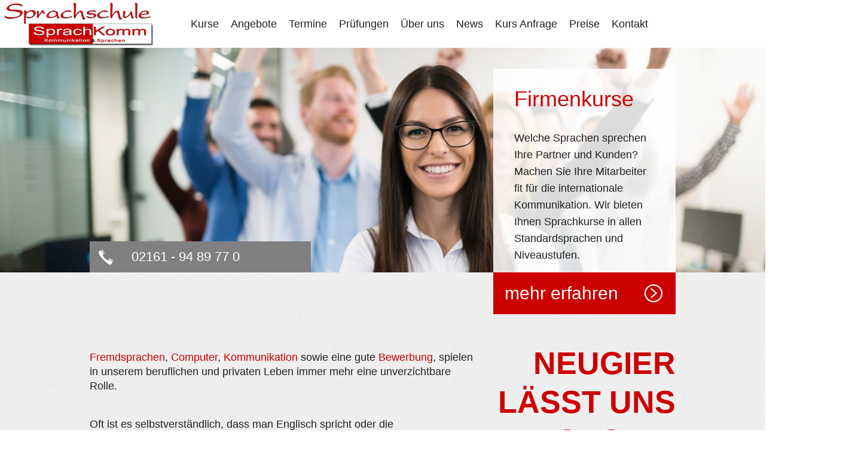

--- FILE ---
content_type: text/html; charset=UTF-8
request_url: https://www.sprachkomm.de/
body_size: 6095
content:
<!DOCTYPE html>
<html lang="de">
    <head>
        <meta charset="UTF-8" />
        <title>Neugier lässt uns wachsen! -Sprachschule SprachKomm</title>
        <link href="https://www.sprachkomm.de/wp-content/themes/sprachkomm.de/style.css" rel="stylesheet" type="text/css" media="screen" />
        <!--[if IE]>
            <script src="http://html5shiv.googlecode.com/svn/trunk/html5.js" type="text/javascript"></script>
        <![endif]-->
        <!--<meta name="viewport" content="width=device-width, initial-scale=1, maximum-scale=1, user-scalable=0" />-->
        
	<!-- This site is optimized with the Yoast SEO plugin v15.7 - https://yoast.com/wordpress/plugins/seo/ -->
	<title>Neugier lässt uns wachsen! -</title>
	<meta name="description" content="Sprachschule SprachKomm - Mit unserer interaktiven Lernmethode machen wir Sie fit in allen Sprachen. Auch bei ihrer Bewerbung unterstützen wir Sie." />
	<meta name="robots" content="index, follow, max-snippet:-1, max-image-preview:large, max-video-preview:-1" />
	<link rel="canonical" href="https://www.sprachkomm.de/" />
	<meta property="og:locale" content="de_DE" />
	<meta property="og:type" content="website" />
	<meta property="og:title" content="Neugier lässt uns wachsen! -" />
	<meta property="og:description" content="Sprachschule SprachKomm - Mit unserer interaktiven Lernmethode machen wir Sie fit in allen Sprachen. Auch bei ihrer Bewerbung unterstützen wir Sie." />
	<meta property="og:url" content="https://www.sprachkomm.de/" />
	<meta property="og:site_name" content="Sprachschule SprachKomm" />
	<meta property="article:modified_time" content="2025-03-11T12:34:59+00:00" />
	<meta property="og:image" content="https://www.sprachkomm.de/wp-content/uploads/2015/06/Rhetorik.jpg" />
	<meta property="og:image:width" content="2031" />
	<meta property="og:image:height" content="596" />
	<meta name="twitter:card" content="summary_large_image" />
	<script type="application/ld+json" class="yoast-schema-graph">{"@context":"https://schema.org","@graph":[{"@type":"WebSite","@id":"https://www.sprachkomm.de/#website","url":"https://www.sprachkomm.de/","name":"Sprachschule SprachKomm","description":"","potentialAction":[{"@type":"SearchAction","target":"https://www.sprachkomm.de/?s={search_term_string}","query-input":"required name=search_term_string"}],"inLanguage":"de-DE"},{"@type":"ImageObject","@id":"https://www.sprachkomm.de/#primaryimage","inLanguage":"de-DE","url":"https://www.sprachkomm.de/wp-content/uploads/2015/06/Rhetorik.jpg","width":2031,"height":596},{"@type":"WebPage","@id":"https://www.sprachkomm.de/#webpage","url":"https://www.sprachkomm.de/","name":"Neugier l\u00e4sst uns wachsen! -","isPartOf":{"@id":"https://www.sprachkomm.de/#website"},"primaryImageOfPage":{"@id":"https://www.sprachkomm.de/#primaryimage"},"datePublished":"2025-03-06T09:36:41+00:00","dateModified":"2025-03-11T12:34:59+00:00","description":"Sprachschule SprachKomm - Mit unserer interaktiven Lernmethode machen wir Sie fit in allen Sprachen. Auch bei ihrer Bewerbung unterst\u00fctzen wir Sie.","inLanguage":"de-DE","potentialAction":[{"@type":"ReadAction","target":["https://www.sprachkomm.de/"]}]}]}</script>
	<!-- / Yoast SEO plugin. -->


<link rel='dns-prefetch' href='//www.sprachkomm.de' />
<link rel='dns-prefetch' href='//s.w.org' />
		
	<link rel='stylesheet' id='wp-block-library-css'  href='https://www.sprachkomm.de/wp-includes/css/dist/block-library/style.min.css?ver=5.6' type='text/css' media='all' />
<link rel='stylesheet' id='contact-form-7-css'  href='https://www.sprachkomm.de/wp-content/plugins/contact-form-7/includes/css/styles.css?ver=5.3.2' type='text/css' media='all' />
<link rel='stylesheet' id='flexslider-styles-css'  href='https://www.sprachkomm.de/wp-content/themes/sprachkomm.de/css/flexslider.css?ver=5.6' type='text/css' media='all' />
<link rel='stylesheet' id='wp-paginate-css'  href='https://www.sprachkomm.de/wp-content/plugins/wp-paginate/css/wp-paginate.css?ver=2.1.4' type='text/css' media='screen' />
<script type='text/javascript' src='https://www.sprachkomm.de/wp-includes/js/jquery/jquery.min.js?ver=3.5.1' id='jquery-core-js'></script>
<script type='text/javascript' src='https://www.sprachkomm.de/wp-includes/js/jquery/jquery-migrate.min.js?ver=3.3.2' id='jquery-migrate-js'></script>
<script type='text/javascript' src='https://www.sprachkomm.de/wp-content/themes/sprachkomm.de/js/jquery.flexslider-min.js?ver=1' id='flexslider-js'></script>
<script type='text/javascript' src='https://www.sprachkomm.de/wp-content/themes/sprachkomm.de/js/Hyphenator.js?ver=1' id='hyphenator-js'></script>
<script type='text/javascript' src='https://www.sprachkomm.de/wp-content/themes/sprachkomm.de/js/de.js?ver=1' id='hyphenator-pattern-js'></script>
<link rel="https://api.w.org/" href="https://www.sprachkomm.de/wp-json/" /><link rel="alternate" type="application/json" href="https://www.sprachkomm.de/wp-json/wp/v2/pages/22" /><link rel="shortcut icon" href="https://www.sprachkomm.de/wp-content/themes/sprachkomm.de/images/favicon.ico" type="image/x-icon" />
<style type="text/css" id="breadcrumb-trail-css">.breadcrumbs .trail-browse,.breadcrumbs .trail-items,.breadcrumbs .trail-items li {display: inline-block;margin:0;padding: 0;border:none;background:transparent;text-indent: 0;}.breadcrumbs .trail-browse {font-size: inherit;font-style:inherit;font-weight: inherit;color: inherit;}.breadcrumbs .trail-items {list-style: none;}.trail-items li::after {content: "\002F";padding: 0 0.5em;}.trail-items li:last-of-type::after {display: none;}</style>
    </head>
    <body class="home page-template-default page page-id-22 page-startseite">
        <header id="header" class="clearfix">
            <a href="https://www.sprachkomm.de" id="logo" title="Sprachschule Sprachkomm - Kommunikation und Sprachen"><img src="https://www.sprachkomm.de/wp-content/themes/sprachkomm.de/images/sprachkomm-logo.png" alt="Ihre Sprachschule in Mönchengladbach & Düsseldorf" /></a>
            <nav id="mainmenu">
                <div id="mainmenu-wrapper" class="menu-hauptmenue-container"><ul id="menu" class="clearfix"><li id="menu-item-320" class="menu-item menu-item-type-custom menu-item-object-custom menu-item-has-children menu-item-320"><a href="#">Kurse</a>
<ul class="sub-menu">
	<li id="menu-item-73" class="menu-item menu-item-type-post_type menu-item-object-page menu-item-73"><a title="Kurse" href="https://www.sprachkomm.de/kurse/">Kurse</a></li>
	<li id="menu-item-78" class="menu-item menu-item-type-post_type menu-item-object-page menu-item-78"><a title="Privatkurse" href="https://www.sprachkomm.de/kurse/privatkurse/">Privatkurse</a></li>
	<li id="menu-item-77" class="menu-item menu-item-type-post_type menu-item-object-page menu-item-77"><a title="Firmenkurse" href="https://www.sprachkomm.de/kurse/firmenkurse/">Firmenkurse</a></li>
	<li id="menu-item-480" class="menu-item menu-item-type-post_type menu-item-object-page menu-item-has-children menu-item-480"><a href="https://www.sprachkomm.de/online-sprachkurse/">Online Sprachkurse</a>
	<ul class="sub-menu">
		<li id="menu-item-483" class="menu-item menu-item-type-post_type menu-item-object-page menu-item-483"><a href="https://www.sprachkomm.de/systemanforderungen-fuer-teilnehmer-an-online-sprachkursen/">Systemanforderungen für Teilnehmer an Online Sprachkursen</a></li>
	</ul>
</li>
	<li id="menu-item-74" class="menu-item menu-item-type-post_type menu-item-object-page menu-item-74"><a title="Geförderte Kurse" href="https://www.sprachkomm.de/kurse/gefoerderte-kurse/">Geförderte Kurse</a></li>
	<li id="menu-item-75" class="menu-item menu-item-type-post_type menu-item-object-page menu-item-75"><a title="Dozentenausbildung" href="https://www.sprachkomm.de/kurse/dozentenausbildung/">Dozentenausbildung</a></li>
	<li id="menu-item-255" class="menu-item menu-item-type-post_type menu-item-object-page menu-item-255"><a href="https://www.sprachkomm.de/kurse/kurs-des-monats/">Kurs des Monats</a></li>
</ul>
</li>
<li id="menu-item-322" class="menu-item menu-item-type-custom menu-item-object-custom menu-item-has-children menu-item-322"><a href="#">Angebote</a>
<ul class="sub-menu">
	<li id="menu-item-288" class="menu-item menu-item-type-post_type menu-item-object-page menu-item-288"><a title="Angebote" href="https://www.sprachkomm.de/angebote/">Angebote</a></li>
	<li id="menu-item-296" class="menu-item menu-item-type-post_type menu-item-object-page menu-item-296"><a title="Sprachen" href="https://www.sprachkomm.de/angebote/sprachen/">Sprachen</a></li>
	<li id="menu-item-295" class="menu-item menu-item-type-post_type menu-item-object-page menu-item-295"><a title="Deutsch" href="https://www.sprachkomm.de/angebote/deutsch/">Deutsch</a></li>
	<li id="menu-item-294" class="menu-item menu-item-type-post_type menu-item-object-page menu-item-294"><a title="Englisch" href="https://www.sprachkomm.de/angebote/englisch/">Englisch</a></li>
	<li id="menu-item-544" class="menu-item menu-item-type-post_type menu-item-object-page menu-item-544"><a href="https://www.sprachkomm.de/zertifikate/">Prüfungen mit Zertifikat</a></li>
	<li id="menu-item-293" class="menu-item menu-item-type-post_type menu-item-object-page menu-item-293"><a title="Intensivkurse" href="https://www.sprachkomm.de/angebote/intensivkurse/">Intensivkurse</a></li>
	<li id="menu-item-314" class="menu-item menu-item-type-post_type menu-item-object-page menu-item-314"><a title="Computer" href="https://www.sprachkomm.de/angebote/computer/">Computer</a></li>
	<li id="menu-item-292" class="menu-item menu-item-type-post_type menu-item-object-page menu-item-292"><a title="Workshops" href="https://www.sprachkomm.de/angebote/workshops/">Workshops</a></li>
	<li id="menu-item-291" class="menu-item menu-item-type-post_type menu-item-object-page menu-item-291"><a title="Rhetorik" href="https://www.sprachkomm.de/angebote/rhetorik/">Rhetorik</a></li>
	<li id="menu-item-290" class="menu-item menu-item-type-post_type menu-item-object-page menu-item-290"><a title="Bewerbung" href="https://www.sprachkomm.de/angebote/bewerbung/">Bewerbung</a></li>
	<li id="menu-item-300" class="menu-item menu-item-type-post_type menu-item-object-page menu-item-300"><a title="Weiterbildung" href="https://www.sprachkomm.de/angebote/weiterbildung/">Weiterbildung</a></li>
	<li id="menu-item-289" class="menu-item menu-item-type-post_type menu-item-object-page menu-item-289"><a title="Bildungsgutschein" href="https://www.sprachkomm.de/angebote/bildungsgutschein/">Englisch mit Bildungsgutschein</a></li>
</ul>
</li>
<li id="menu-item-202" class="menu-item menu-item-type-post_type menu-item-object-page menu-item-202"><a title="Termine" href="https://www.sprachkomm.de/termine/">Termine</a></li>
<li id="menu-item-542" class="menu-item menu-item-type-post_type menu-item-object-page menu-item-542"><a href="https://www.sprachkomm.de/kurse/pruefung/">Prüfungen</a></li>
<li id="menu-item-321" class="menu-item menu-item-type-custom menu-item-object-custom menu-item-has-children menu-item-321"><a href="#">Über uns</a>
<ul class="sub-menu">
	<li id="menu-item-32" class="menu-item menu-item-type-post_type menu-item-object-page menu-item-32"><a title="Über uns" href="https://www.sprachkomm.de/ueber-uns/">Über uns</a></li>
	<li id="menu-item-46" class="menu-item menu-item-type-post_type menu-item-object-page menu-item-46"><a href="https://www.sprachkomm.de/ueber-uns/methode/">Methode</a></li>
	<li id="menu-item-267" class="menu-item menu-item-type-post_type menu-item-object-page menu-item-267"><a href="https://www.sprachkomm.de/ueber-uns/besonderheiten/">Besonderheiten</a></li>
	<li id="menu-item-264" class="menu-item menu-item-type-post_type menu-item-object-page menu-item-264"><a href="https://www.sprachkomm.de/ueber-uns/erfolgsstufen/">Erfolgsstufen</a></li>
	<li id="menu-item-45" class="menu-item menu-item-type-post_type menu-item-object-page menu-item-45"><a href="https://www.sprachkomm.de/ueber-uns/referenzen/">Referenzen</a></li>
	<li id="menu-item-44" class="menu-item menu-item-type-post_type menu-item-object-page menu-item-44"><a href="https://www.sprachkomm.de/ueber-uns/jobs/">Jobangebote</a></li>
	<li id="menu-item-43" class="menu-item menu-item-type-post_type menu-item-object-page menu-item-43"><a href="https://www.sprachkomm.de/ueber-uns/standorte/">Standorte</a></li>
</ul>
</li>
<li id="menu-item-85" class="menu-item menu-item-type-taxonomy menu-item-object-category menu-item-85"><a title="News" href="https://www.sprachkomm.de/news/">News</a></li>
<li id="menu-item-30" class="menu-item menu-item-type-post_type menu-item-object-page menu-item-30"><a title="Kurs Anfrage" href="https://www.sprachkomm.de/kurs-anfrage/">Kurs Anfrage</a></li>
<li id="menu-item-33" class="menu-item menu-item-type-post_type menu-item-object-page menu-item-33"><a title="Preise" href="https://www.sprachkomm.de/preise/">Preise</a></li>
<li id="menu-item-28" class="menu-item menu-item-type-post_type menu-item-object-page menu-item-28"><a title="Kontakt" href="https://www.sprachkomm.de/kontakt/">Kontakt</a></li>
</ul></div>            </nav><!-- #mainmenu -->
            <div id="sm-icons">
                <a href="https://www.facebook.com/sprachkomm/" target="_blank" class="sm-icon icon-facebook" title="Besuchen Sie uns auf Facebook"><img src="https://www.sprachkomm.de/wp-content/themes/sprachkomm.de/images/logo-fb.png" alt="Facebok" /></a>
               <!-- <a href="https://plus.google.com/114719834414448597628/posts" target="_blank" class="sm-icon icon-googleplus" title="Google+ Profil"><img src="https://www.sprachkomm.de/wp-content/themes/sprachkomm.de/images/logo-googleplus.png" alt="Google+" /></a> -->
            </div><!-- .sm-icons -->
        </header><!-- #header -->
                <div id="eyecatcher">
						<div id="slider" class="clearfix">
															<div class="slide">
					<img width="1600" height="470" src="https://www.sprachkomm.de/wp-content/uploads/2015/02/Firmenkurse-Fotolia_132595491_L-2-1600x470.jpg" class="attachment-eyecatcher-image size-eyecatcher-image wp-post-image" alt="" loading="lazy" srcset="https://www.sprachkomm.de/wp-content/uploads/2015/02/Firmenkurse-Fotolia_132595491_L-2-1600x470.jpg 1600w, https://www.sprachkomm.de/wp-content/uploads/2015/02/Firmenkurse-Fotolia_132595491_L-2-300x88.jpg 300w, https://www.sprachkomm.de/wp-content/uploads/2015/02/Firmenkurse-Fotolia_132595491_L-2-768x225.jpg 768w, https://www.sprachkomm.de/wp-content/uploads/2015/02/Firmenkurse-Fotolia_132595491_L-2-1024x300.jpg 1024w, https://www.sprachkomm.de/wp-content/uploads/2015/02/Firmenkurse-Fotolia_132595491_L-2.jpg 2031w" sizes="(max-width: 1600px) 100vw, 1600px" />		            <div class="wrapper">
		            	<div class="container">
		            		<div class="slide-information col-1-3">
		            			<div class="slide-content">
				            		<strong class="hyphenate">Firmenkurse</strong>
				            		Welche Sprachen sprechen Ihre Partner und Kunden?
Machen Sie Ihre Mitarbeiter fit für die internationale Kommunikation. 
Wir bieten Ihnen Sprachkurse in allen Standardsprachen und Niveaustufen.			            		</div>
			            		<div class="slide-readmore">
			            			<a href="https://www.sprachkomm.de/kurse/firmenkurse/">mehr erfahren</a>
			            		</div>
		            		</div>
		            	</div><!-- .container -->
		            </div><!-- .wrapper -->
				</div>
																			<div class="slide">
					<img width="1600" height="470" src="https://www.sprachkomm.de/wp-content/uploads/2015/02/Prüfungen-1600x470.jpg" class="attachment-eyecatcher-image size-eyecatcher-image wp-post-image" alt="" loading="lazy" srcset="https://www.sprachkomm.de/wp-content/uploads/2015/02/Prüfungen-1600x470.jpg 1600w, https://www.sprachkomm.de/wp-content/uploads/2015/02/Prüfungen-300x88.jpg 300w, https://www.sprachkomm.de/wp-content/uploads/2015/02/Prüfungen-768x225.jpg 768w, https://www.sprachkomm.de/wp-content/uploads/2015/02/Prüfungen-1024x300.jpg 1024w, https://www.sprachkomm.de/wp-content/uploads/2015/02/Prüfungen.jpg 2031w" sizes="(max-width: 1600px) 100vw, 1600px" />		            <div class="wrapper">
		            	<div class="container">
		            		<div class="slide-information col-1-3">
		            			<div class="slide-content">
				            		<strong class="hyphenate">Prüfungen</strong>
				            		Möchten Sie Ihre Sprachkenntnisse mit einem international anerkannten Zeugnis bestätigen?			            		</div>
			            		<div class="slide-readmore">
			            			<a href="https://www.sprachkomm.de/kurse/pruefung/">mehr erfahren</a>
			            		</div>
		            		</div>
		            	</div><!-- .container -->
		            </div><!-- .wrapper -->
				</div>
																			<div class="slide">
					<img width="1600" height="470" src="https://www.sprachkomm.de/wp-content/uploads/2015/02/Downloads-1600x470.jpg" class="attachment-eyecatcher-image size-eyecatcher-image wp-post-image" alt="" loading="lazy" srcset="https://www.sprachkomm.de/wp-content/uploads/2015/02/Downloads-1600x470.jpg 1600w, https://www.sprachkomm.de/wp-content/uploads/2015/02/Downloads-300x88.jpg 300w, https://www.sprachkomm.de/wp-content/uploads/2015/02/Downloads-768x225.jpg 768w, https://www.sprachkomm.de/wp-content/uploads/2015/02/Downloads-1024x300.jpg 1024w, https://www.sprachkomm.de/wp-content/uploads/2015/02/Downloads.jpg 2031w" sizes="(max-width: 1600px) 100vw, 1600px" />		            <div class="wrapper">
		            	<div class="container">
		            		<div class="slide-information col-1-3">
		            			<div class="slide-content">
				            		<strong class="hyphenate">Online Sprachkurse</strong>
				            		Live Unterricht Zuhause im Home Office, im Büro oder auf Reisen.			            		</div>
			            		<div class="slide-readmore">
			            			<a href="https://www.sprachkomm.de/online-sprachkurse/">mehr erfahren</a>
			            		</div>
		            		</div>
		            	</div><!-- .container -->
		            </div><!-- .wrapper -->
				</div>
																			<div class="slide">
					<img width="1600" height="470" src="https://www.sprachkomm.de/wp-content/uploads/2015/02/Jobs-Fotolia_163315821_L-1600x470.jpg" class="attachment-eyecatcher-image size-eyecatcher-image wp-post-image" alt="" loading="lazy" srcset="https://www.sprachkomm.de/wp-content/uploads/2015/02/Jobs-Fotolia_163315821_L-1600x470.jpg 1600w, https://www.sprachkomm.de/wp-content/uploads/2015/02/Jobs-Fotolia_163315821_L-300x88.jpg 300w, https://www.sprachkomm.de/wp-content/uploads/2015/02/Jobs-Fotolia_163315821_L-768x225.jpg 768w, https://www.sprachkomm.de/wp-content/uploads/2015/02/Jobs-Fotolia_163315821_L-1024x300.jpg 1024w, https://www.sprachkomm.de/wp-content/uploads/2015/02/Jobs-Fotolia_163315821_L.jpg 2031w" sizes="(max-width: 1600px) 100vw, 1600px" />		            <div class="wrapper">
		            	<div class="container">
		            		<div class="slide-information col-1-3">
		            			<div class="slide-content">
				            		<strong class="hyphenate">Jobangebote</strong>
				            		Deutsch Dozent/in für verschiedene Leistungsstufen für die Berufliche- und Private- Weiterbildung sowie Firmenunterricht gesucht.

A1 bis B2 Niveau			            		</div>
			            		<div class="slide-readmore">
			            			<a href="https://www.sprachkomm.de/ueber-uns/jobs/">mehr erfahren</a>
			            		</div>
		            		</div>
		            	</div><!-- .container -->
		            </div><!-- .wrapper -->
				</div>
																			<div class="slide">
					<img width="1600" height="470" src="https://www.sprachkomm.de/wp-content/uploads/2015/02/Geförderte-Kurse_53924356_L-2-1600x470.jpg" class="attachment-eyecatcher-image size-eyecatcher-image wp-post-image" alt="" loading="lazy" srcset="https://www.sprachkomm.de/wp-content/uploads/2015/02/Geförderte-Kurse_53924356_L-2-1600x470.jpg 1600w, https://www.sprachkomm.de/wp-content/uploads/2015/02/Geförderte-Kurse_53924356_L-2-300x88.jpg 300w, https://www.sprachkomm.de/wp-content/uploads/2015/02/Geförderte-Kurse_53924356_L-2-768x225.jpg 768w, https://www.sprachkomm.de/wp-content/uploads/2015/02/Geförderte-Kurse_53924356_L-2-1024x300.jpg 1024w, https://www.sprachkomm.de/wp-content/uploads/2015/02/Geförderte-Kurse_53924356_L-2.jpg 2031w" sizes="(max-width: 1600px) 100vw, 1600px" />		            <div class="wrapper">
		            	<div class="container">
		            		<div class="slide-information col-1-3">
		            			<div class="slide-content">
				            		<strong class="hyphenate">Geförderte Kurse</strong>
				            		Als Arbeitsuchender können Sie die Kurse als Weiterbildungs-Maßnahme  mit einem Bildungsgutschein besuchen.			            		</div>
			            		<div class="slide-readmore">
			            			<a href="https://www.sprachkomm.de/kurse/gefoerderte-kurse/">mehr erfahren</a>
			            		</div>
		            		</div>
		            	</div><!-- .container -->
		            </div><!-- .wrapper -->
				</div>
										</div>
			            <div class="wrapper">
            	<div class="container">
            		<div class="phone-numbers">
            			02161 - 94 89 77 0 <span>  </span> 
            		</div>
            	</div><!-- .container -->
            </div><!-- .wrapper -->
        </div><!-- #eyecatcher -->        <article id="content">
            <div class="wrapper">
                <div class="container">
                                    <div class="colset clearfix">
                        <div id="article-headline" class="col col-1-3 col-last">
                            <h1 class="hyphenate">Neugier lässt uns wachsen!</h1>
                        </div>
                        <div class="col col-2-3">
                            <p><strong>Fremdsprachen</strong>, <strong>Computer</strong>, <strong>Kommunikation</strong> sowie eine gute <strong>Bewerbung</strong>, spielen in unserem beruflichen und privaten Leben immer mehr eine unverzichtbare Rolle.</p>
<p>Oft ist es selbstverständlich, dass man Englisch spricht oder die Grundkenntnisse eines Computers wie eine mitgeborene Fähigkeit beherrscht. Aber ist es wirklich so? Nicht immer!</p>
<p>Mit unserer interaktiven Lernmethode machen wir Sie fit in allen Sprachen und in der Welt der Computer. Wir leisten Ihnen Hilfe bei Ihrer Bewerbung und Sie erlernen bei uns die Wichtigkeit der richtigen Kommunikation.</p>
                        </div>
                    </div><!-- .colset -->
                    <hr />
                    <ul class="quicklinks clearfix">
                        <li class="col col-1-3 online kurs-anfrage">
                            <div class="kurs-anfrage-inner">
                                Unverbindliche Kurs Anfrage<br /><a href="https://www.sprachkomm.de/kurs-anfrage/" title="Unverbindliche Kurs Anfrage">Starten Sie jetzt!</a>
                            </div>
                        </li><li class="col col-1-3 quicklink"><a href="https://www.sprachkomm.de/kurse/privatkurse/" title="Privatkurse">Privatkurse</a><img width="385" height="385" src="https://www.sprachkomm.de/wp-content/uploads/2015/02/Privatkurse-385x385.jpg" class="attachment-quicklink-image size-quicklink-image wp-post-image" alt="" loading="lazy" srcset="https://www.sprachkomm.de/wp-content/uploads/2015/02/Privatkurse-385x385.jpg 385w, https://www.sprachkomm.de/wp-content/uploads/2015/02/Privatkurse-150x150.jpg 150w" sizes="(max-width: 385px) 100vw, 385px" /></li><li class="col col-1-3 quicklink"><a href="https://www.sprachkomm.de/kurse/firmenkurse/" title="Firmenkurse">Firmenkurse</a><img width="385" height="385" src="https://www.sprachkomm.de/wp-content/uploads/2015/02/Firmenkurse-Fotolia_132595491_L-2-385x385.jpg" class="attachment-quicklink-image size-quicklink-image wp-post-image" alt="" loading="lazy" srcset="https://www.sprachkomm.de/wp-content/uploads/2015/02/Firmenkurse-Fotolia_132595491_L-2-385x385.jpg 385w, https://www.sprachkomm.de/wp-content/uploads/2015/02/Firmenkurse-Fotolia_132595491_L-2-150x150.jpg 150w" sizes="(max-width: 385px) 100vw, 385px" /></li><li class="col col-1-3 quicklink"><a href="https://www.sprachkomm.de/kurse/pruefung/" title="Prüfungen">Prüfungen</a><img width="385" height="385" src="https://www.sprachkomm.de/wp-content/uploads/2015/02/Prüfungen-385x385.jpg" class="attachment-quicklink-image size-quicklink-image wp-post-image" alt="" loading="lazy" srcset="https://www.sprachkomm.de/wp-content/uploads/2015/02/Prüfungen-385x385.jpg 385w, https://www.sprachkomm.de/wp-content/uploads/2015/02/Prüfungen-150x150.jpg 150w" sizes="(max-width: 385px) 100vw, 385px" /></li><li class="col col-1-3 quicklink"><a href="https://www.sprachkomm.de/kurse/dozentenausbildung/" title="Dozentenausbildung">Dozentenausbildung</a><img width="385" height="385" src="https://www.sprachkomm.de/wp-content/uploads/2015/02/Dozentenausbildung-Fotolia_98952007_L-2-385x385.jpg" class="attachment-quicklink-image size-quicklink-image wp-post-image" alt="" loading="lazy" srcset="https://www.sprachkomm.de/wp-content/uploads/2015/02/Dozentenausbildung-Fotolia_98952007_L-2-385x385.jpg 385w, https://www.sprachkomm.de/wp-content/uploads/2015/02/Dozentenausbildung-Fotolia_98952007_L-2-150x150.jpg 150w" sizes="(max-width: 385px) 100vw, 385px" /></li><li class="col col-1-3 quicklink"><a href="https://www.sprachkomm.de/kurse/gefoerderte-kurse/" title="Geförderte Kurse">Geförderte Kurse</a><img width="385" height="385" src="https://www.sprachkomm.de/wp-content/uploads/2015/02/Geförderte-Kurse_53924356_L-2-385x385.jpg" class="attachment-quicklink-image size-quicklink-image wp-post-image" alt="" loading="lazy" srcset="https://www.sprachkomm.de/wp-content/uploads/2015/02/Geförderte-Kurse_53924356_L-2-385x385.jpg 385w, https://www.sprachkomm.de/wp-content/uploads/2015/02/Geförderte-Kurse_53924356_L-2-150x150.jpg 150w" sizes="(max-width: 385px) 100vw, 385px" /></li></ul>                                </div><!-- .container -->
            </div><!-- .wrapper -->
        </article><!-- #content -->
                <section id="news">
            <div class="wrapper">
                <div class="container">
                	<div id="latest-news-container" class="col-2-3">
	                	<h3>News</h3>
	                	<div class="colset clearfix"><div class="col news-article"><span class="news-date">11.03.2025</span><h4 class="hyphenate"><a href="https://www.sprachkomm.de/online-sprachkurse/" title="Online Sprachkurse">Online Sprachkurse</a></h4><div class="news-excerpt">In unseren live online Sprachkursen verbinden Sie auf einfachste Weise...<br /><a href="https://www.sprachkomm.de/online-sprachkurse/" title="zum Artikel: Online Sprachkurse" class="readmore">mehr lesen</a></div></div><div class="col news-article"><span class="news-date">01.03.2025</span><h4 class="hyphenate"><a href="https://www.sprachkomm.de/dozenten-training/" title="Dozenten Training">Dozenten Training</a></h4><div class="news-excerpt">Werden Sie Dozent /-in und bringen Sie Ihre Sprache anderen...<br /><a href="https://www.sprachkomm.de/dozenten-training/" title="zum Artikel: Dozenten Training" class="readmore">mehr lesen</a></div></div></div>                	</div>
                </div><!-- .container -->
            </div><!-- .wrapper -->
        </section><!-- #news -->        <footer id="footer">
            <div class="wrapper">
                <div class="container">
                    <div id="contact-details" class="colset clearfix">
    <!-- 
						<div id="program-dl">
                            <a href="" target="_blank" title="Programmheft">Programm (PDF)</a>                        </div>
	-->
                        <h5>Kontakt</h5>
                        <div class="col col-1-3">
                            <p>Sprachschule SPRACHKOMM<br /><strong>Mönchengladbach</strong></p>
                            <p class="address">
                                <a href="https://goo.gl/maps/TUya7hCPLrK2" target="_blank"><img src="https://www.sprachkomm.de/wp-content/themes/sprachkomm.de/images/marker.gif" title="Standort auf Google Maps ansehen" /></a>
                                Hohenzollernstr. 181<br />41063 Mönchengladbach
                            </p>
                            <p class="contact">Tel.: <strong>02161 - 94 89 77 0</strong><br />Fax: 02161 - 94 89 77 2<br />Mobil: 0172 - 5 888 777<br />E-Mail: <a href="mailto:info@sprachkomm.de" title="E-Mail an den Standort Mönchengladbach senden">info@sprachkomm.de</a></p>
                        </div>
                        <div class="col col-1-3">
                            <p> Öffnungszeiten<br /><strong>Büro</strong></p>
         <!--
							<p class="address">
                                <a href="https://g.page/Berliner-Allee-59-4507?share" target="_blank"><img src="https://www.sprachkomm.de/wp-content/themes/sprachkomm.de/images/marker.gif" title="diesen Standort auf Google Maps ansehen" /></a>
		-->
                  
								
								
						<table style="width: 100%; border-collapse: collapse; border: solid rgb(255, 255, 255); margin-left: calc(0%);">
    <tbody>
        <tr>
            <td style="width: 50.1506%; border: solid rgb(255, 255, 255);">Montag</td>
            <td style="width: 49.6409%; border: solid rgb(255, 255, 255);">9:00 - 18:00</td>
        </tr>
        <tr>
            <td style="width: 50.1506%; border: solid rgb(255, 255, 255);">Dienstag</td>
            <td style="width: 49.6409%; border: solid rgb(255, 255, 255);">9:00 - 18:00</td>
        </tr>
        <tr>
            <td style="width: 50.1506%; border: solid rgb(255, 255, 255);">Mittwoch</td>
            <td style="width: 49.6409%; border: solid rgb(255, 255, 255);">9:00 - 13:00</td>
        </tr>
        <tr>
            <td style="width: 50.1506%; border: solid rgb(255, 255, 255);">Donnerstag</td>
            <td style="width: 49.6409%; border: solid rgb(255, 255, 255);">9:00 - 16:00</td>
        </tr>
        <tr>
            <td style="width: 50.1506%; border: solid rgb(255, 255, 255);">Freitag</td>
            <td style="width: 49.6409%; border: solid rgb(255, 255, 255);">9:00 - 13:00</td>
        </tr>
    </tbody>
</table>		
							
         <!--							
                            </p>
                            <p class="contact">Tel.: <strong> </strong><br />Fax: <br />Mobil: 0172 - 5 888 777<br />E-Mail: <a href="mailto:info@sprachkomm.de" title="E-Mail an den Standort Mönchengladbach senden">info@sprachkomm.de</a></p>
		-->						
                        </div>
                        <div class="col col-1-3 col-last">
                            <a href="http://www.telc.net/" title="Zur Telc Webseite" target="_blank"><img src="https://www.sprachkomm.de/wp-content/themes/sprachkomm.de/images/telc-logo.gif" alt="telc - language tests" /></a>
                            <p class="font-18">Wir sind ein TELC zertifiziertes Prüfungszentrum.</p>
                            <img src="https://www.sprachkomm.de/wp-content/themes/sprachkomm.de/images/logo-tuev-nord.gif" alt="TÜV Nord" class="logo-tuev alignleft" />
                            <img src="https://www.sprachkomm.de/wp-content/themes/sprachkomm.de/images/logo-sparkassen-altersvorsorge.gif" alt="Die Sparkassen-Altersvorsorge" class="alignleft logo-sparkassen-altersvorsorge" />
                        </div>
                    </div><!-- #contact-details -->
                    <div id="meta" class="clearfix">
                        <div id="copy">
                            &copy; Sprachschule SprachKomm                        </div><!-- #copy -->
                        <ul id="metamenu" class="clearfix"><li id="menu-item-26" class="menu-item menu-item-type-post_type menu-item-object-page menu-item-26"><a title="Kontakt" href="https://www.sprachkomm.de/kontakt/">Kontakt</a></li>
<li id="menu-item-25" class="menu-item menu-item-type-post_type menu-item-object-page menu-item-privacy-policy menu-item-25"><a title="Datenschutz" href="https://www.sprachkomm.de/datenschutz/">Datenschutz</a></li>
<li id="menu-item-24" class="menu-item menu-item-type-post_type menu-item-object-page menu-item-24"><a title="Impressum" href="https://www.sprachkomm.de/impressum/">Impressum</a></li>
</ul>                    </div><!-- #meta -->
                </div><!-- .container -->
            </div><!-- .wrapper -->
        </footer><!-- #footer -->
        <script type='text/javascript' id='contact-form-7-js-extra'>
/* <![CDATA[ */
var wpcf7 = {"apiSettings":{"root":"https:\/\/www.sprachkomm.de\/wp-json\/contact-form-7\/v1","namespace":"contact-form-7\/v1"}};
/* ]]> */
</script>
<script type='text/javascript' src='https://www.sprachkomm.de/wp-content/plugins/contact-form-7/includes/js/scripts.js?ver=5.3.2' id='contact-form-7-js'></script>
<script type='text/javascript' src='https://www.sprachkomm.de/wp-content/themes/sprachkomm.de/js/scripts.js?ver=1' id='theme-scripts-js'></script>
        <script>Hyphenator.run();</script>
    </body>
</html>

--- FILE ---
content_type: text/css
request_url: https://www.sprachkomm.de/wp-content/themes/sprachkomm.de/style.css
body_size: 14192
content:
/*
	Theme Name: Sprachschule Sprachkomm
	Author: Chris | publitec GmbH
	Author URI: http://www.publitec.de
	Version: 1.0
*/
* { -moz-box-sizing: border-box; -webkit-box-sizing: border-box; box-sizing: border-box; }
html, body, div, span, applet, object, iframe,h1, h2, h3, h4, h5, h6, p, blockquote, pre, a, abbr, acronym, address, big, cite, code,del, dfn, em, img, ins, kbd, q, s, samp, small, strike, strong, sub, sup, tt, var,b, u, i, center,dl, dt, dd, ol, ul, li,fieldset, form, label, legend, table, caption, tbody, tfoot, thead, tr, th, td,article, aside, canvas, details, embed, figure, figcaption, footer, header, hgroup, menu, nav, output, ruby, section, summary, time, mark, audio, video { margin: 0; padding: 0; border: 0; font-size: 100%; font: inherit; vertical-align: baseline; } article, aside, details, figcaption, figure, footer, header, hgroup, menu, nav, section { display: block; } body { line-height: 1; } ol, ul { list-style: none; } blockquote, q { quotes: none; } blockquote:before, blockquote:after, q:before, q:after { content: ''; content: none; } table { border-collapse: collapse; border-spacing: 0; }
.clearfix:before , .clearfix:after { content:""; display:table; } .clearfix:after { clear:both; } .clearfix { zoom:1; }
img { max-width: 100%; height: auto; }
body { font-family: Arial, sans-serif; font-weight: 200; color: #212121; min-width: 1250px; }
strong { font-weight: 600; }
hr { margin: 20px 0 70px; padding: 0; border: 0; background: #d48888; font-size: 1px; height: 1px; }
h1, h2, h3, h4, h5, h6 { text-transform: uppercase; font-size: 52px; font-weight: 700; color: #c00; line-height: 1.250em;/*90px*/ margin-top: -10px; }
h2, h3, h4, h5, h6 { font-size: 26px; margin: 0 0 20px; }
h2 a { color: #c00 !important; text-decoration: none; }
.page h1 { margin-bottom: 30px; }
.home strong { color: #c00; font-weight: 200; }
.slide-content strong { color: #c00; font-weight: 200; }
.wrapper { width: 1020px; margin: auto; }
.container { margin: 0 20px; }
.col { float: left; margin-right: 3.2388663967611335%; }
.col-last { margin-right: 0; }
.col-1-3 { width: 31.17408906882591%; }
.col-2-3 { width: 65.58704453441295%; }
.col-full { width: 100%; margin-right: 0 !important; }
.readmore { margin-top: 20px; display: inline-block; color: #c00; text-decoration: none; padding-right: 30px; background: url(images/arrow-readmore.png) center right no-repeat; }
.map { width: 100%; border: none; height: 300px; }
.table { margin-bottom: 50px; }
.table-downloads { width: 68.82591093117408%; }
.table h2 { margin-bottom: 0; }
.table h2 a { text-decoration: underline; }
.table h3 { font-size: 20px; margin: 30px 0 10px; }
.table-row:nth-child(odd) { background: #fff; }
.page-preise .table-row:nth-child(odd) { background: none; }
.page-preise .table-row:nth-child(2n) { background: #fff; }
.table-cell { float: left; padding: 5px; }
.table-cell-desc { font-size: 14px; color: #C00; }
.cell-veranstaltung { width: 25%; }
.cell-sprache { width: 15%; }
.cell-tag { width: 10%; }
.cell-uhrzeit { width: 15%; }
.cell-starttermin { width: 15%; }
.cell-kursart { width: 35%; }
.cell-preis { width: 25%; }
.cell-info { width: 15%; }
.table-downloads .cell-dl-bezeichnung { width: 70%; }
.table-downloads .cell-dl-datei { width: 30%; text-align: right; }

/* Header */
#header { background: #fff; position: relative; min-width: 1420px; }
#header img { display: inline-block; }
#logo img { float: left; display: block; margin-right: 50px; }
#sm-icons { float: right; margin-top: 30px; }
#sm-icons a { margin-right: 30px; }

/* Eyecatcher */
#eyecatcher { background: #fff; }
#eyecatcher img { display: block; margin: auto; width: 100%; height: auto; -webkit-user-select: none; -khtml-user-select: none; -moz-user-select: none; -o-user-select: none; user-select: none; }
#eyecatcher #slider { position: relative; }
#eyecatcher .slide .container { position: relative; background-repeat: no-repeat; background-position: top center; -webkit-background-size: cover; -moz-background-size: cover; background-size: cover; }
#eyecatcher .slide-information { position: absolute; bottom: -70px; right: 0; }
#eyecatcher .slide-content { background: rgba(255,255,255,.85); padding: 30px 11.688311688311687% 15px; font-size: 18px; line-height: 28px; min-height: 280px; }
#eyecatcher .slide-content strong { font: 36px 'Open Sans', Arial, sans-serif; display: block; margin-bottom: 30px; }
#eyecatcher .slide-readmore a { font-size: 30px; display: block; padding: 20px 6.25%; background: url(images/arrow-white.png) 92% center no-repeat #c00; color: #fff; text-decoration: none; }
#eyecatcher .container { position: relative; }
#eyecatcher .phone-numbers { position: absolute; left: 0; bottom: 0; z-index: 99; padding: 15px 0 15px 70px; width: 370px; background: url(images/phone-icon.png) 4.464285714285714% center no-repeat #808080; color: #fff; font-size: 22px; }
#eyecatcher .phone-numbers span { display: inline-block; margin: 0 10px; color: #4f4f4f; font-weight: bold; }
#eyecatcher .phone-numbers a { color: inherit; }

/* Navigation */
#mainmenu { float: left; }
#mainmenu ul { position: relative; }
#mainmenu ul:after { content: ""; clear: both; display: block; }
#mainmenu ul ul { visibility: hidden; opacity: 0; -webkit-transition:all 0.5s ease 0s, visibility 0s linear 0.5s; -moz-transition:all 0.5s ease 0s, visibility 0s linear 0.5s; -o-transition:all 0.5s ease 0s, visibility 0s linear 0.5s; transition:all 0.5s ease 0s, visibility 0s linear 0.5s; position: absolute; z-index: 999; }
#mainmenu ul li:hover > ul { visibility: visible; opacity: 1; -webkit-transition-delay:0s; -moz-transition-delay:0s; -o-transition-delay:0s; transition-delay:0s; }
#mainmenu ul ul ul { position: absolute; left: 100%; top: 0 !important; }
#menu > li { float: left; }
#menu a { color: #212121; display: block; text-decoration: none; padding: 31px 10px; font-size: 1.125em;/*18px*/ }
#menu a:hover, #breadcrumb a:hover { color: #c00; }
#menu > li.current-menu-parent a, #menu .current-menu-item > a, #menu .current_page_parent > a, #menu .current_page_ancestor.menu-item-has-children a, #menu .menu-item-type-taxonomy.current-menu-parent a { background: #c00; color: #fff; position: relative; }
#menu > li.current-menu-parent > a:after, #menu > .current-menu-item > a:after, #menu > .current_page_parent > a:after, #menu > .current_page_ancestor.menu-item-has-children > a:after, #menu .menu-item-type-taxonomy.current-menu-parent a:after { content: ""; position: absolute; left: 50%; top: 100%; z-index: 99; display: block; margin-left: -11px; width: 22px; height: 18px; background: url(images/parent-active.png) no-repeat; }
#menu .sub-menu { background: #c00; }
#menu .sub-menu li { position: relative; border-bottom: 1px solid #fff; }
#menu .sub-menu a { padding: 10px 20px; color: #fff; }
#menu .sub-menu a:hover, #menu .sub-menu .current-menu-item > a, #menu .current_page_parent.menu-item-has-children .sub-menu .current-menu-item > a { background: #808080 !important; }
.sub-menu li.menu-item-has-children:hover > a { border-right: 1px solid #fff; }

/* Breadcrumb */
#breadcrumb { color: #c00; font-size: 18px;/*18px*/ font-style: italic; margin-bottom: 40px; }
#breadcrumb ul { margin: 0 !important; }
#breadcrumb a { color: #c00 !important; text-decoration: none; }
#breadcrumb .sep { padding: 0 5px; }
#breadcrumb .trail-end { color: #878787; font-weight: 700; }

/* Content */
/*.home #content { font-size: 22px; line-height: 36px; }*/
#content { font-size: 18px; line-height: 24px; background: url(images/content-bg.jpg); padding: 130px 0 70px; }
.not-front-page #content { padding-top: 50px; }
#content p, #content ul, #content ol { margin-bottom: 30px; }
.home #content p { margin-bottom: 40px; }
#content ul, #content ol { list-style: disc; margin-left: 40px; }
#content ol { list-style: decimal; }
#content li { margin-bottom: 10px; }
#content a { color: #c00; }
#article-headline { float: right; text-align: right; }

/* Kurs Anfrage (100%) */
.zur-kurs-anfrage { background: #c00; color: #fff; font-size: 30px; font-weight: 400; }
.zur-kurs-anfrage span { padding: 20px 30px; display: inline-block; }
.zur-kurs-anfrage a { padding: 20px 1.6194331983805668%; float: right; width: 31.17408906882591%; color: #212121 !important; background: url(images/quicklink-arrow-request.png) 91% center no-repeat #fff; text-decoration: none; font-weight: 200; display: inline-block; }

/* Quicklinks */
#content .quicklinks { list-style: none !important; margin: 0 !important; }
#content .quicklinks li { width: 31.17408906882591%; height: 305px; float: left; margin-bottom: 30px !important; -webkit-box-shadow: 3px 3px 5px 0px rgba(128,128,128,1); -moz-box-shadow: 3px 3px 5px 0px rgba(128,128,128,1); box-shadow: 3px 3px 5px 0px rgba(128,128,128,1); }
#content .quicklinks li:nth-child(3n) { margin-right: 0; }
.quicklink { position: relative; font-size: 1.154em;/*30px*/ }
.quicklink a { position: absolute; color: #fff !important; bottom: 7.792207792207792%; left: -20px; z-index: 99; display: block; width: 93.5064935064935%; padding: 20px 6.25%; background: url(images/arrow-white.png) 92% center no-repeat #c00; color: #fff; text-decoration: none; }
.quicklink img { opacity: .75; transition: opacity .5s; -moz-transition: opacity .5s; -webkit-transition: opacity .5s; }
.quicklink:hover img { opacity: 1; }
.home .kurs-anfrage, .page-kurse .kurs-anfrage { background: #c00; color: #fff; height: 305px; padding-top: 20px; text-align: center; font-size: 30px; line-height: 1.1; font-weight: 400; }
.home .kurs-anfrage a,  .kurs-anfrage a { margin-top: 56px; padding: 20px 20px 20px 20px; text-align: left; color: #212121 !important; background: url(images/quicklink-arrow-request.png) 91% center no-repeat #fff; text-decoration: none; font-size: 20px; font-weight: 200; display: block; height: 64px; }
.home .kurs-anfrage-inner, .page-kurse .kurs-anfrage-inner { padding: 75px 11.688311688311687% 0; }

/* News */
#news { background: url(images/news-bg.jpg) center bottom no-repeat; font-size: 1.250em;/*20px*/ line-height: 1.5em; /*30px*/ padding: 0 0 70px; -webkit-background-size: cover; -moz-background-size: cover; background-size: cover; }
#news .colset { background: url(images/spacer.gif) top center repeat-y; }
#latest-news-container { background: #fff; padding: 40px 5.555555555555555% 0; }
.news-date { color: #c00; margin-bottom: 10px; display: block; }
.news-article h4 { margin-bottom: 10px; font-weight: 200; }
.news-article h4 a { color: #c00; text-decoration: none; font-size: 22px; }
.no-news { padding-bottom: 40px; }
#news .col { width: 40.97222222222222%;/*295px*/ margin-right: 18.055555555555554%;/*130px*/ padding-bottom: 40px; }
#news .col:nth-child(2) { margin-right: 0; }

/* Pagination */
#pagination li { margin-right: 2px; }
#pagination .current { background: #c00; border: none; padding: 5px 12px; }
#pagination a { border: none; background: #c00; color: #fff; padding: 5px 12px; }
#pagination a:hover { text-decoration: none; }

/* Footer */
#footer { font-size: 1em;/*16px*/ margin-bottom: 40px; }
#footer strong { color: inherit; font-weight: 400; }
#meta { border-top: 1px solid #d48888; padding: 30px 0; margin-top: 50px; color: #878787; }
#copy { float: left; }
#contact-details { font-size: 1.250em;/*20px*/ line-height: 1.5em;/*30px*/ padding-top: 130px; position: relative; }
#contact-details h5, #news h3 { font: 2em'Helvetica, Arial', sans-serif;/*40px*/ color: #c00; margin-bottom: 30px; }
#contact-details p { margin-bottom: 30px; }
#contact-details a { color: inherit; }
#contact-details .address img { float: left; margin: 10px 13px 50px 0; }
#contact-details .contact { padding-left: 50px; background-repeat: no-repeat; background-position: 0 8px; }
#contact-details .contact { background-image: url(images/vcard.gif); }
#contact-details #program-dl { width: 31.3%; position: absolute; top: 0; right: 0; }
#contact-details #program-dl a { font-size: 28px; background: url(images/download.png) 90.9090909090909% center  no-repeat #c00; color: #fff !important; text-decoration: none; display: block; padding: 20px 15.584415584415584% 20px 7.792207792207792%; }
#contact-details .font-18 { font-size: 0.9em;/*18px*/ }
#contact-details .logo-tuev { margin-right: 25px; }
#contact-details .logo-sparkassen-altersvorsorge { margin-right: 0; }

/* Metanavigation */
#metamenu { float: right; }
#metamenu li { float: left; border-right: 1px solid #d48888; margin-right: 10px; padding-right: 9px; }
#metamenu li:last-child { border-right: 0; margin-right: 0; padding-right: 0; }
#metamenu a { color: inherit; text-decoration: none; }

/* Form */
.wpcf7-form label { display: inline-block; width: 280px; }
.wpcf7-form input[type="checkbox"] { width: auto; }
.wpcf7-form input, .wpcf7-form textarea, .wpcf7-form select, .wpcf7-form input[type="checkbox"] { border: 1px solid #d48888; background: #fff; font: inherit; }
.wpcf7-form input, .wpcf7-form textarea, .wpcf7-form select { padding: 5px 10px; margin-bottom: 10px; }
.wpcf7-form textarea { resize: vertical; }
.wpcf7-list-item { display: block; }
input.wpcf7-submit { cursor: pointer; background: #c00; width: auto; color: #fff; padding: 5px 20px; transition: all .4s; -moz-transition: all .4s; -o-transition: all .4s; -webkit-transition: all .4s; }
input.wpcf7-submit:hover, input.wpcf7-submit:focus { background: #fff; color: #c00; padding: 5px 40px; }
.wpcf7-form span.wpcf7-list-item { display: block !important; }
.wpcf7-form .wpcf7-form-control-wrap.datenschutz .wpcf7-list-item { margin: 0 !important; display: inline-block !important; }

/* Core */
a img.aligncenter{display:block;margin-left:auto;margin-right:auto;}
.wp-caption{background:#fff;border:1px solid #f0f0f0;max-width:96%;text-align:center;padding:5px 3px 10px;}
.wp-caption.alignright{margin:5px 0 20px 20px;}
.wp-caption img{border:0 none;height:auto;max-width:98.5%;width:auto;margin:0;padding:0;}
.wp-caption p.wp-caption-text{font-size:11px;line-height:17px;margin:0;padding:0 4px 5px;}
.alignnone,a img.alignnone,.wp-caption.alignnone,.wp-caption.alignleft{margin:5px 20px 20px 0;}
.aligncenter,div.aligncenter,.aligncenter{display:block;margin:5px auto;}
.alignright,a img.alignright{float:right;margin:5px 0 20px 20px;}
.alignleft,a img.alignleft{float:left;margin:5px 20px 20px 0;}

--- FILE ---
content_type: text/javascript
request_url: https://www.sprachkomm.de/wp-content/themes/sprachkomm.de/js/scripts.js?ver=1
body_size: 191
content:
jQuery(document).ready(function($){

	$('#slider').flexslider({
		namespace:      "flex-",
		selector:       ".slide",
		animation:      "fade",
		useCSS:         true,
		controlNav:     false,
		directionNav:   false,
		slideshowSpeed: 6000,
		animationSpeed: 2000
	});

});